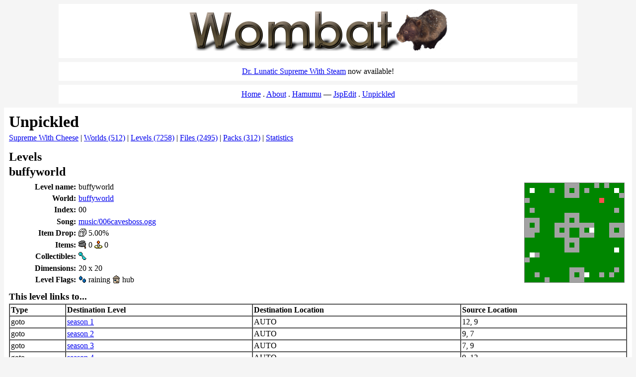

--- FILE ---
content_type: text/html; charset=utf-8
request_url: https://wombat.platymuus.com/swc/levels.php?id=702
body_size: 1183
content:
<!DOCTYPE html>
<html lang="en">
<head>
	<meta charset="utf-8" />
	<title>Levels - Unpickled</title>
	<link rel="stylesheet" type="text/css" href="/wombat.css" />
	</head>
<body class="nosidebar">
	<div id="headcell">
		<a href="/"><img src="/wombat.png" border="0" alt="Wombat" /></a>
	</div>
	<div class="linkcell">
		<a href="https://store.steampowered.com/app/2547330/Dr_Lunatic_Supreme_With_Steam/">Dr. Lunatic Supreme With Steam</a> now available!
	</div>
	<div class="linkcell"><ul class="nav">
		<li><a href="/">Home</a></li>
		<li><a href="https://www.platymuus.com/">About</a></li>
		<li><a href="https://hamumu.com/">Hamumu</a></li>
		<li class="sep"><a href="/jspedit/">JspEdit</a></li>
		<li><a href="/swc/">Unpickled</a></li>
		<!--<li><a href="/ytembed/">YT Embed</a></li>-->
	</ul></div>
	<div id="maincell">
<h1>Unpickled</h1>
<p class="navbar"><a href="/swc/">Supreme With Cheese</a> | <a href="/swc/worlds.php">Worlds (512)</a> | <a href="/swc/levels.php">Levels (7258)</a> | <a href="/swc/files.php">Files (2495)</a> | <a href="/swc/packs.php">Packs (312)</a> | <a href="/swc/stats.php">Statistics</a></p><h2>Levels</h2>

<h2>buffyworld</h2>
<table width="100%" cellpadding="0" cellspacing="5">
<tr><th align="right" width="130">Level name:</th><td>buffyworld</td>
<td rowspan="9" align="right"><img style="image-rendering: pixelated; border: 1px solid gray" height="200" src="images/levels/702.png" alt="" /></td>
</tr>
<tr><th align="right">World:</th><td><a href="worlds.php?id=37">buffyworld</a></td></tr>
<tr><th align="right">Index:</th><td>00</td></tr>
<tr><th align="right">Song:</th><td><a href="files.php?id=163">music/006cavesboss.ogg</a></td></tr>
<tr><th align="right">Item Drop:</th><td><img style="vertical-align: -2px" title="Drop Chance" src="images/random.png" /> 5.00%</td></tr>
<tr><th align="right">Items:</th><td><img style="vertical-align: -2px" title="Brains" src="images/brain.png" /> 0 <img style="vertical-align: -2px" title="Candles" src="images/candle.png" /> 0</td></tr>
<tr><th align="right">Collectibles:</th><td><img style="vertical-align: -2px" title="loonykey" src="images/loonykey.png" /> </td></tr>
<tr><th align="right">Dimensions:</th><td>20 x 20</td></tr>
<tr><th align="right">Level Flags:</th><td><img style="vertical-align: -2px" title="raining" src="images/flags/raining.png" /> raining <img style="vertical-align: -2px" title="hub" src="images/flags/hub.png" /> hub </td></tr>
<tr><th></th><td></td></tr>
</table>

<h3>This level links to...</h3>
<table cellspacing="0" cellpadding="2" border="1" width="100%">
<tr><th>Type</th><th>Destination Level</th><th>Destination Location</th><th>Source Location</th></tr>
<tr><td>goto</td><td><a href="?id=703">season 1</a></td><td>AUTO</td><td>12, 9</td></tr><tr><td>goto</td><td><a href="?id=704">season 2</a></td><td>AUTO</td><td>9, 7</td></tr><tr><td>goto</td><td><a href="?id=705">season 3</a></td><td>AUTO</td><td>7, 9</td></tr><tr><td>goto</td><td><a href="?id=706">season 4</a></td><td>AUTO</td><td>9, 12</td></tr><tr><td>goto</td><td><a href="?id=707">season 5</a></td><td>AUTO</td><td>9, 1</td></tr><tr><td>goto</td><td><a href="?id=708">season 6</a></td><td>AUTO</td><td>18, 9</td></tr><tr><td>goto</td><td><a href="?id=709">season 7</a></td><td>AUTO</td><td>10, 18</td></tr><tr><td>goto</td><td><a href="?id=710">Matildify me, Cap'n</a></td><td>AUTO</td><td>1, 8</td></tr></table>

<h3>This level is linked from...</h3>
<table cellspacing="0" cellpadding="2" border="1" width="100%">
<tr><th>Type</th><th>Source Level</th><th>Source Location</th><th>Destination Location</th></tr>
<tr><td>win</td><td><a href="?id=703">season 1</a></td><td>42, 6</td><td>AUTO</td></tr><tr><td>win</td><td><a href="?id=704">season 2</a></td><td>11, 39</td><td>AUTO</td></tr><tr><td>win</td><td><a href="?id=705">season 3</a></td><td>4, 2</td><td>AUTO</td></tr><tr><td>win</td><td><a href="?id=706">season 4</a></td><td>18, 17</td><td>AUTO</td></tr><tr><td>win</td><td><a href="?id=707">season 5</a></td><td>8, 2</td><td>AUTO</td></tr><tr><td>win</td><td><a href="?id=708">season 6</a></td><td>9, 7</td><td>AUTO</td></tr><tr><td>win</td><td><a href="?id=709">season 7</a></td><td>0, 0</td><td>AUTO</td></tr><tr><td>win</td><td><a href="?id=710">Matildify me, Cap'n</a></td><td>2, 4</td><td>AUTO</td></tr></table>

	</div>
	<div id="footcell">
		<!-- Copyright &copy; --> Tad Hardesty, 2014&ndash;2023.
	</div>
</body>
</html>
